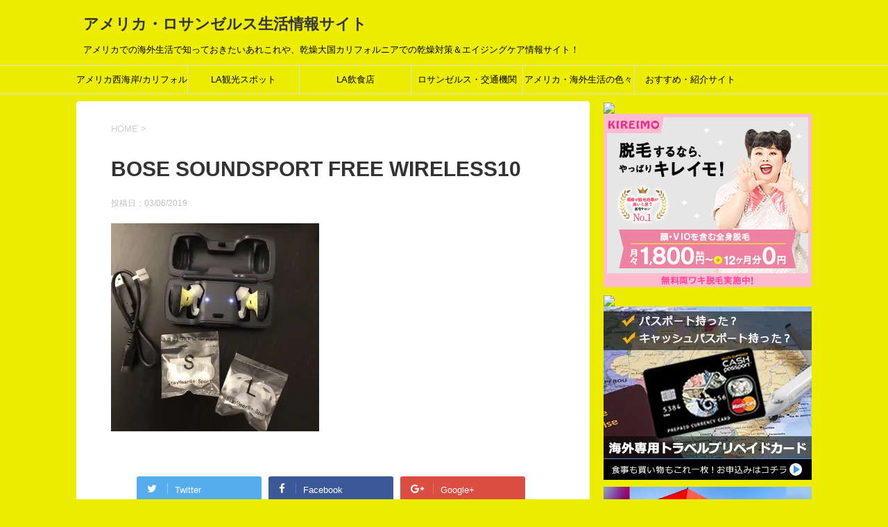

--- FILE ---
content_type: text/html; charset=UTF-8
request_url: https://nsb7.com/%E3%80%8Ebose-soundsport-free-wireless%E3%80%8F%E3%82%92%E8%B2%B7%E3%81%A3%E3%81%9F%EF%BC%81/bose-soundsport-free-wireless10/
body_size: 15575
content:
<!DOCTYPE html>
<!--[if lt IE 7]>
<html class="ie6" dir="ltr" lang="ja"> <![endif]-->
<!--[if IE 7]>
<html class="i7" dir="ltr" lang="ja"> <![endif]-->
<!--[if IE 8]>
<html class="ie" dir="ltr" lang="ja"> <![endif]-->
<!--[if gt IE 8]><!-->
<html dir="ltr" lang="ja">
	<!--<![endif]-->
	<head prefix="og: http://ogp.me/ns# fb: http://ogp.me/ns/fb# article: http://ogp.me/ns/article#">
<!-- Global site tag (gtag.js) - Google Analytics -->
<script async src="https://www.googletagmanager.com/gtag/js?id=UA-118127821-1"></script>
<script>
  window.dataLayer = window.dataLayer || [];
  function gtag(){dataLayer.push(arguments);}
  gtag('js', new Date());

  gtag('config', 'UA-118127821-1');
</script>

		<meta charset="UTF-8" >
		<meta name="viewport" content="width=device-width,initial-scale=1.0,user-scalable=yes">
		<meta name="format-detection" content="telephone=no" >
		
		
		<link rel="alternate" type="application/rss+xml" title="アメリカ・ロサンゼルス生活情報サイト RSS Feed" href="https://nsb7.com/feed/" />
		<link rel="pingback" href="https://nsb7.com/xmlrpc.php" >
		<!--[if lt IE 9]>
		<script src="http://css3-mediaqueries-js.googlecode.com/svn/trunk/css3-mediaqueries.js"></script>
		<script src="https://nsb7.com/wp-content/themes/stinger8/js/html5shiv.js"></script>
		<![endif]-->
				<title>BOSE SOUNDSPORT FREE WIRELESS10 | アメリカ・ロサンゼルス生活情報サイト</title>
	<style>img:is([sizes="auto" i], [sizes^="auto," i]) { contain-intrinsic-size: 3000px 1500px }</style>
	
		<!-- All in One SEO 4.9.3 - aioseo.com -->
	<meta name="robots" content="max-image-preview:large" />
	<meta name="author" content="LALALALAND"/>
	<meta name="google-site-verification" content="WTsEDa-V3f0QPeFk4u9eXXf9QDU1yJiMAMsxKC2fgQo" />
	<link rel="canonical" href="https://nsb7.com/%e3%80%8ebose-soundsport-free-wireless%e3%80%8f%e3%82%92%e8%b2%b7%e3%81%a3%e3%81%9f%ef%bc%81/bose-soundsport-free-wireless10/" />
	<meta name="generator" content="All in One SEO (AIOSEO) 4.9.3" />
		<script type="application/ld+json" class="aioseo-schema">
			{"@context":"https:\/\/schema.org","@graph":[{"@type":"BreadcrumbList","@id":"https:\/\/nsb7.com\/%e3%80%8ebose-soundsport-free-wireless%e3%80%8f%e3%82%92%e8%b2%b7%e3%81%a3%e3%81%9f%ef%bc%81\/bose-soundsport-free-wireless10\/#breadcrumblist","itemListElement":[{"@type":"ListItem","@id":"https:\/\/nsb7.com#listItem","position":1,"name":"Home","item":"https:\/\/nsb7.com","nextItem":{"@type":"ListItem","@id":"https:\/\/nsb7.com\/%e3%80%8ebose-soundsport-free-wireless%e3%80%8f%e3%82%92%e8%b2%b7%e3%81%a3%e3%81%9f%ef%bc%81\/bose-soundsport-free-wireless10\/#listItem","name":"BOSE SOUNDSPORT FREE WIRELESS10"}},{"@type":"ListItem","@id":"https:\/\/nsb7.com\/%e3%80%8ebose-soundsport-free-wireless%e3%80%8f%e3%82%92%e8%b2%b7%e3%81%a3%e3%81%9f%ef%bc%81\/bose-soundsport-free-wireless10\/#listItem","position":2,"name":"BOSE SOUNDSPORT FREE WIRELESS10","previousItem":{"@type":"ListItem","@id":"https:\/\/nsb7.com#listItem","name":"Home"}}]},{"@type":"ItemPage","@id":"https:\/\/nsb7.com\/%e3%80%8ebose-soundsport-free-wireless%e3%80%8f%e3%82%92%e8%b2%b7%e3%81%a3%e3%81%9f%ef%bc%81\/bose-soundsport-free-wireless10\/#itempage","url":"https:\/\/nsb7.com\/%e3%80%8ebose-soundsport-free-wireless%e3%80%8f%e3%82%92%e8%b2%b7%e3%81%a3%e3%81%9f%ef%bc%81\/bose-soundsport-free-wireless10\/","name":"BOSE SOUNDSPORT FREE WIRELESS10 | \u30a2\u30e1\u30ea\u30ab\u30fb\u30ed\u30b5\u30f3\u30bc\u30eb\u30b9\u751f\u6d3b\u60c5\u5831\u30b5\u30a4\u30c8","inLanguage":"ja","isPartOf":{"@id":"https:\/\/nsb7.com\/#website"},"breadcrumb":{"@id":"https:\/\/nsb7.com\/%e3%80%8ebose-soundsport-free-wireless%e3%80%8f%e3%82%92%e8%b2%b7%e3%81%a3%e3%81%9f%ef%bc%81\/bose-soundsport-free-wireless10\/#breadcrumblist"},"author":{"@id":"https:\/\/nsb7.com\/author\/lalalaland\/#author"},"creator":{"@id":"https:\/\/nsb7.com\/author\/lalalaland\/#author"},"datePublished":"2019-03-06T04:08:18+00:00","dateModified":"2019-03-06T04:08:18+00:00"},{"@type":"Organization","@id":"https:\/\/nsb7.com\/#organization","name":"\u30a2\u30e1\u30ea\u30ab\u30fb\u30ed\u30b5\u30f3\u30bc\u30eb\u30b9\u751f\u6d3b\u60c5\u5831\u30b5\u30a4\u30c8","description":"\u30a2\u30e1\u30ea\u30ab\u3067\u306e\u6d77\u5916\u751f\u6d3b\u3067\u77e5\u3063\u3066\u304a\u304d\u305f\u3044\u3042\u308c\u3053\u308c\u3084\u3001\u4e7e\u71e5\u5927\u56fd\u30ab\u30ea\u30d5\u30a9\u30eb\u30cb\u30a2\u3067\u306e\u4e7e\u71e5\u5bfe\u7b56\uff06\u30a8\u30a4\u30b8\u30f3\u30b0\u30b1\u30a2\u60c5\u5831\u30b5\u30a4\u30c8\uff01","url":"https:\/\/nsb7.com\/"},{"@type":"Person","@id":"https:\/\/nsb7.com\/author\/lalalaland\/#author","url":"https:\/\/nsb7.com\/author\/lalalaland\/","name":"LALALALAND","image":{"@type":"ImageObject","@id":"https:\/\/nsb7.com\/%e3%80%8ebose-soundsport-free-wireless%e3%80%8f%e3%82%92%e8%b2%b7%e3%81%a3%e3%81%9f%ef%bc%81\/bose-soundsport-free-wireless10\/#authorImage","url":"https:\/\/secure.gravatar.com\/avatar\/b781466880ea6349e13cdfe9e3b7a8d9e4a4949ebfa82521655356da7ff8820b?s=96&d=blank&r=g","width":96,"height":96,"caption":"LALALALAND"}},{"@type":"WebSite","@id":"https:\/\/nsb7.com\/#website","url":"https:\/\/nsb7.com\/","name":"\u30a2\u30e1\u30ea\u30ab\u30fb\u30ed\u30b5\u30f3\u30bc\u30eb\u30b9\u751f\u6d3b\u60c5\u5831\u30b5\u30a4\u30c8","description":"\u30a2\u30e1\u30ea\u30ab\u3067\u306e\u6d77\u5916\u751f\u6d3b\u3067\u77e5\u3063\u3066\u304a\u304d\u305f\u3044\u3042\u308c\u3053\u308c\u3084\u3001\u4e7e\u71e5\u5927\u56fd\u30ab\u30ea\u30d5\u30a9\u30eb\u30cb\u30a2\u3067\u306e\u4e7e\u71e5\u5bfe\u7b56\uff06\u30a8\u30a4\u30b8\u30f3\u30b0\u30b1\u30a2\u60c5\u5831\u30b5\u30a4\u30c8\uff01","inLanguage":"ja","publisher":{"@id":"https:\/\/nsb7.com\/#organization"}}]}
		</script>
		<!-- All in One SEO -->

<link rel='dns-prefetch' href='//ajax.googleapis.com' />
<link rel='dns-prefetch' href='//stats.wp.com' />
<link rel='dns-prefetch' href='//v0.wordpress.com' />
<link rel='preconnect' href='//i0.wp.com' />
		<!-- This site uses the Google Analytics by ExactMetrics plugin v8.11.1 - Using Analytics tracking - https://www.exactmetrics.com/ -->
		<!-- Note: ExactMetrics is not currently configured on this site. The site owner needs to authenticate with Google Analytics in the ExactMetrics settings panel. -->
					<!-- No tracking code set -->
				<!-- / Google Analytics by ExactMetrics -->
		<script type="text/javascript">
/* <![CDATA[ */
window._wpemojiSettings = {"baseUrl":"https:\/\/s.w.org\/images\/core\/emoji\/16.0.1\/72x72\/","ext":".png","svgUrl":"https:\/\/s.w.org\/images\/core\/emoji\/16.0.1\/svg\/","svgExt":".svg","source":{"concatemoji":"https:\/\/nsb7.com\/wp-includes\/js\/wp-emoji-release.min.js?ver=6.8.3"}};
/*! This file is auto-generated */
!function(s,n){var o,i,e;function c(e){try{var t={supportTests:e,timestamp:(new Date).valueOf()};sessionStorage.setItem(o,JSON.stringify(t))}catch(e){}}function p(e,t,n){e.clearRect(0,0,e.canvas.width,e.canvas.height),e.fillText(t,0,0);var t=new Uint32Array(e.getImageData(0,0,e.canvas.width,e.canvas.height).data),a=(e.clearRect(0,0,e.canvas.width,e.canvas.height),e.fillText(n,0,0),new Uint32Array(e.getImageData(0,0,e.canvas.width,e.canvas.height).data));return t.every(function(e,t){return e===a[t]})}function u(e,t){e.clearRect(0,0,e.canvas.width,e.canvas.height),e.fillText(t,0,0);for(var n=e.getImageData(16,16,1,1),a=0;a<n.data.length;a++)if(0!==n.data[a])return!1;return!0}function f(e,t,n,a){switch(t){case"flag":return n(e,"\ud83c\udff3\ufe0f\u200d\u26a7\ufe0f","\ud83c\udff3\ufe0f\u200b\u26a7\ufe0f")?!1:!n(e,"\ud83c\udde8\ud83c\uddf6","\ud83c\udde8\u200b\ud83c\uddf6")&&!n(e,"\ud83c\udff4\udb40\udc67\udb40\udc62\udb40\udc65\udb40\udc6e\udb40\udc67\udb40\udc7f","\ud83c\udff4\u200b\udb40\udc67\u200b\udb40\udc62\u200b\udb40\udc65\u200b\udb40\udc6e\u200b\udb40\udc67\u200b\udb40\udc7f");case"emoji":return!a(e,"\ud83e\udedf")}return!1}function g(e,t,n,a){var r="undefined"!=typeof WorkerGlobalScope&&self instanceof WorkerGlobalScope?new OffscreenCanvas(300,150):s.createElement("canvas"),o=r.getContext("2d",{willReadFrequently:!0}),i=(o.textBaseline="top",o.font="600 32px Arial",{});return e.forEach(function(e){i[e]=t(o,e,n,a)}),i}function t(e){var t=s.createElement("script");t.src=e,t.defer=!0,s.head.appendChild(t)}"undefined"!=typeof Promise&&(o="wpEmojiSettingsSupports",i=["flag","emoji"],n.supports={everything:!0,everythingExceptFlag:!0},e=new Promise(function(e){s.addEventListener("DOMContentLoaded",e,{once:!0})}),new Promise(function(t){var n=function(){try{var e=JSON.parse(sessionStorage.getItem(o));if("object"==typeof e&&"number"==typeof e.timestamp&&(new Date).valueOf()<e.timestamp+604800&&"object"==typeof e.supportTests)return e.supportTests}catch(e){}return null}();if(!n){if("undefined"!=typeof Worker&&"undefined"!=typeof OffscreenCanvas&&"undefined"!=typeof URL&&URL.createObjectURL&&"undefined"!=typeof Blob)try{var e="postMessage("+g.toString()+"("+[JSON.stringify(i),f.toString(),p.toString(),u.toString()].join(",")+"));",a=new Blob([e],{type:"text/javascript"}),r=new Worker(URL.createObjectURL(a),{name:"wpTestEmojiSupports"});return void(r.onmessage=function(e){c(n=e.data),r.terminate(),t(n)})}catch(e){}c(n=g(i,f,p,u))}t(n)}).then(function(e){for(var t in e)n.supports[t]=e[t],n.supports.everything=n.supports.everything&&n.supports[t],"flag"!==t&&(n.supports.everythingExceptFlag=n.supports.everythingExceptFlag&&n.supports[t]);n.supports.everythingExceptFlag=n.supports.everythingExceptFlag&&!n.supports.flag,n.DOMReady=!1,n.readyCallback=function(){n.DOMReady=!0}}).then(function(){return e}).then(function(){var e;n.supports.everything||(n.readyCallback(),(e=n.source||{}).concatemoji?t(e.concatemoji):e.wpemoji&&e.twemoji&&(t(e.twemoji),t(e.wpemoji)))}))}((window,document),window._wpemojiSettings);
/* ]]> */
</script>
<link rel='stylesheet' id='sbi_styles-css' href='https://nsb7.com/wp-content/plugins/instagram-feed/css/sbi-styles.min.css?ver=6.10.0' type='text/css' media='all' />
<style id='wp-emoji-styles-inline-css' type='text/css'>

	img.wp-smiley, img.emoji {
		display: inline !important;
		border: none !important;
		box-shadow: none !important;
		height: 1em !important;
		width: 1em !important;
		margin: 0 0.07em !important;
		vertical-align: -0.1em !important;
		background: none !important;
		padding: 0 !important;
	}
</style>
<link rel='stylesheet' id='aioseo/css/src/vue/standalone/blocks/table-of-contents/global.scss-css' href='https://nsb7.com/wp-content/plugins/all-in-one-seo-pack/dist/Lite/assets/css/table-of-contents/global.e90f6d47.css?ver=4.9.3' type='text/css' media='all' />
<link rel='stylesheet' id='mediaelement-css' href='https://nsb7.com/wp-includes/js/mediaelement/mediaelementplayer-legacy.min.css?ver=4.2.17' type='text/css' media='all' />
<link rel='stylesheet' id='wp-mediaelement-css' href='https://nsb7.com/wp-includes/js/mediaelement/wp-mediaelement.min.css?ver=6.8.3' type='text/css' media='all' />
<style id='jetpack-sharing-buttons-style-inline-css' type='text/css'>
.jetpack-sharing-buttons__services-list{display:flex;flex-direction:row;flex-wrap:wrap;gap:0;list-style-type:none;margin:5px;padding:0}.jetpack-sharing-buttons__services-list.has-small-icon-size{font-size:12px}.jetpack-sharing-buttons__services-list.has-normal-icon-size{font-size:16px}.jetpack-sharing-buttons__services-list.has-large-icon-size{font-size:24px}.jetpack-sharing-buttons__services-list.has-huge-icon-size{font-size:36px}@media print{.jetpack-sharing-buttons__services-list{display:none!important}}.editor-styles-wrapper .wp-block-jetpack-sharing-buttons{gap:0;padding-inline-start:0}ul.jetpack-sharing-buttons__services-list.has-background{padding:1.25em 2.375em}
</style>
<link rel='stylesheet' id='ctct_form_styles-css' href='https://nsb7.com/wp-content/plugins/constant-contact-forms/assets/css/style.css?ver=2.14.2' type='text/css' media='all' />
<link rel='stylesheet' id='toc-screen-css' href='https://nsb7.com/wp-content/plugins/table-of-contents-plus/screen.min.css?ver=2411.1' type='text/css' media='all' />
<link rel='stylesheet' id='normalize-css' href='https://nsb7.com/wp-content/themes/stinger8/css/normalize.css?ver=1.5.9' type='text/css' media='all' />
<link rel='stylesheet' id='font-awesome-css' href='https://nsb7.com/wp-content/themes/stinger8/css/fontawesome/css/font-awesome.min.css?ver=4.5.0' type='text/css' media='all' />
<link rel='stylesheet' id='style-css' href='https://nsb7.com/wp-content/themes/stinger8/style.css?ver=6.8.3' type='text/css' media='all' />
<link rel='stylesheet' id='amazonjs-css' href='https://nsb7.com/wp-content/plugins/amazonjs/css/amazonjs.css?ver=0.10' type='text/css' media='all' />
<link rel='stylesheet' id='tablepress-default-css' href='https://nsb7.com/wp-content/plugins/tablepress/css/build/default.css?ver=3.2.6' type='text/css' media='all' />
<script type="text/javascript" src="//ajax.googleapis.com/ajax/libs/jquery/1.11.3/jquery.min.js?ver=1.11.3" id="jquery-js"></script>
<link rel="https://api.w.org/" href="https://nsb7.com/wp-json/" /><link rel="alternate" title="JSON" type="application/json" href="https://nsb7.com/wp-json/wp/v2/media/3923" /><link rel='shortlink' href='https://wp.me/a85Ufl-11h' />
<link rel="alternate" title="oEmbed (JSON)" type="application/json+oembed" href="https://nsb7.com/wp-json/oembed/1.0/embed?url=https%3A%2F%2Fnsb7.com%2F%25e3%2580%258ebose-soundsport-free-wireless%25e3%2580%258f%25e3%2582%2592%25e8%25b2%25b7%25e3%2581%25a3%25e3%2581%259f%25ef%25bc%2581%2Fbose-soundsport-free-wireless10%2F" />
<link rel="alternate" title="oEmbed (XML)" type="text/xml+oembed" href="https://nsb7.com/wp-json/oembed/1.0/embed?url=https%3A%2F%2Fnsb7.com%2F%25e3%2580%258ebose-soundsport-free-wireless%25e3%2580%258f%25e3%2582%2592%25e8%25b2%25b7%25e3%2581%25a3%25e3%2581%259f%25ef%25bc%2581%2Fbose-soundsport-free-wireless10%2F&#038;format=xml" />
<script type="text/javascript">
	window._wp_rp_static_base_url = 'https://wprp.sovrn.com/static/';
	window._wp_rp_wp_ajax_url = "https://nsb7.com/wp-admin/admin-ajax.php";
	window._wp_rp_plugin_version = '3.6.4';
	window._wp_rp_post_id = '3923';
	window._wp_rp_num_rel_posts = '6';
	window._wp_rp_thumbnails = true;
	window._wp_rp_post_title = 'BOSE+SOUNDSPORT+FREE+WIRELESS10';
	window._wp_rp_post_tags = [];
	window._wp_rp_promoted_content = true;
</script>
<link rel="stylesheet" href="https://nsb7.com/wp-content/plugins/wordpress-23-related-posts-plugin/static/themes/twocolumns.css?version=3.6.4" />
	<style>img#wpstats{display:none}</style>
		<style type="text/css">.recentcomments a{display:inline !important;padding:0 !important;margin:0 !important;}</style><style type="text/css" id="custom-background-css">
body.custom-background { background-color: #eded00; }
</style>
	<link rel="icon" href="https://i0.wp.com/nsb7.com/wp-content/uploads/2018/01/cropped-dc35ac32a7bcf758f932348f09edacb9.jpg?fit=32%2C32&#038;ssl=1" sizes="32x32" />
<link rel="icon" href="https://i0.wp.com/nsb7.com/wp-content/uploads/2018/01/cropped-dc35ac32a7bcf758f932348f09edacb9.jpg?fit=192%2C192&#038;ssl=1" sizes="192x192" />
<link rel="apple-touch-icon" href="https://i0.wp.com/nsb7.com/wp-content/uploads/2018/01/cropped-dc35ac32a7bcf758f932348f09edacb9.jpg?fit=180%2C180&#038;ssl=1" />
<meta name="msapplication-TileImage" content="https://i0.wp.com/nsb7.com/wp-content/uploads/2018/01/cropped-dc35ac32a7bcf758f932348f09edacb9.jpg?fit=270%2C270&#038;ssl=1" />
<style id="sccss"></style>		<link href="https://maxcdn.bootstrapcdn.com/font-awesome/4.7.0/css/font-awesome.min.css" rel="stylesheet" integrity="sha384-wvfXpqpZZVQGK6TAh5PVlGOfQNHSoD2xbE+QkPxCAFlNEevoEH3Sl0sibVcOQVnN" crossorigin="anonymous">
	</head>
	<body class="attachment wp-singular attachment-template-default single single-attachment postid-3923 attachmentid-3923 attachment-jpeg custom-background wp-theme-stinger8 ctct-stinger8 metaslider-plugin" >
			<div id="st-ami">
				<div id="wrapper">
				<div id="wrapper-in">
					<header>
						<div id="headbox-bg">
							<div class="clearfix" id="headbox">
								<nav id="s-navi" class="pcnone">
	<dl class="acordion">
		<dt class="trigger">
			<p><span class="op"><i class="fa fa-bars"></i></span></p>
		</dt>

		<dd class="acordion_tree">
						<div class="menu-%e3%83%88%e3%83%83%e3%83%97%e3%83%8a%e3%83%93-container"><ul id="menu-%e3%83%88%e3%83%83%e3%83%97%e3%83%8a%e3%83%93" class="menu"><li id="menu-item-3374" class="menu-item menu-item-type-taxonomy menu-item-object-category menu-item-3374"><a href="https://nsb7.com/category/america-westcoast-californiala/">アメリカ西海岸/カリフォルニア・ロサンゼルス情報</a></li>
<li id="menu-item-3375" class="menu-item menu-item-type-taxonomy menu-item-object-category menu-item-3375"><a href="https://nsb7.com/category/america-westcoast-californiala/losangeles-tourist-attractions/">LA観光スポット</a></li>
<li id="menu-item-3376" class="menu-item menu-item-type-taxonomy menu-item-object-category menu-item-3376"><a href="https://nsb7.com/category/america-westcoast-californiala/losangeles-restaurantcafe/">LA飲食店</a></li>
<li id="menu-item-3377" class="menu-item menu-item-type-taxonomy menu-item-object-category menu-item-3377"><a href="https://nsb7.com/category/america-westcoast-californiala/losangeles-transportation-facilities/">ロサンゼルス・交通機関</a></li>
<li id="menu-item-3378" class="menu-item menu-item-type-taxonomy menu-item-object-category menu-item-3378"><a href="https://nsb7.com/category/about-overseas-life-america/">アメリカ・海外生活の色々</a></li>
<li id="menu-item-3379" class="menu-item menu-item-type-taxonomy menu-item-object-category menu-item-3379"><a href="https://nsb7.com/category/introduction-site/">おすすめ・紹介サイト</a></li>
</ul></div>			<div class="clear"></div>

		</dd>
	</dl>
</nav>
									<div id="header-l">
									<!-- ロゴ又はブログ名 -->
									<p class="sitename">
										<a href="https://nsb7.com/">
											アメリカ・ロサンゼルス生活情報サイト										</a>
									</p>
									<!-- ロゴ又はブログ名ここまで -->
									<!-- キャプション -->
																			<p class="descr">
											アメリカでの海外生活で知っておきたいあれこれや、乾燥大国カリフォルニアでの乾燥対策＆エイジングケア情報サイト！										</p>
																		</div><!-- /#header-l -->

							</div><!-- /#headbox-bg -->
						</div><!-- /#headbox clearfix -->

						<div id="gazou-wide">
										<div id="st-menubox">
			<div id="st-menuwide">
				<nav class="smanone clearfix"><ul id="menu-%e3%83%88%e3%83%83%e3%83%97%e3%83%8a%e3%83%93-1" class="menu"><li class="menu-item menu-item-type-taxonomy menu-item-object-category menu-item-3374"><a href="https://nsb7.com/category/america-westcoast-californiala/">アメリカ西海岸/カリフォルニア・ロサンゼルス情報</a></li>
<li class="menu-item menu-item-type-taxonomy menu-item-object-category menu-item-3375"><a href="https://nsb7.com/category/america-westcoast-californiala/losangeles-tourist-attractions/">LA観光スポット</a></li>
<li class="menu-item menu-item-type-taxonomy menu-item-object-category menu-item-3376"><a href="https://nsb7.com/category/america-westcoast-californiala/losangeles-restaurantcafe/">LA飲食店</a></li>
<li class="menu-item menu-item-type-taxonomy menu-item-object-category menu-item-3377"><a href="https://nsb7.com/category/america-westcoast-californiala/losangeles-transportation-facilities/">ロサンゼルス・交通機関</a></li>
<li class="menu-item menu-item-type-taxonomy menu-item-object-category menu-item-3378"><a href="https://nsb7.com/category/about-overseas-life-america/">アメリカ・海外生活の色々</a></li>
<li class="menu-item menu-item-type-taxonomy menu-item-object-category menu-item-3379"><a href="https://nsb7.com/category/introduction-site/">おすすめ・紹介サイト</a></li>
</ul></nav>			</div>
		</div>
	
							
						</div>
						<!-- /gazou -->

					</header>
					<div id="content-w">
<div id="content" class="clearfix">
	<div id="contentInner">

		<div class="st-main">

			<!-- ぱんくず -->
			<section id="breadcrumb">
			<ol itemscope itemtype="http://schema.org/BreadcrumbList">
					 <li itemprop="itemListElement" itemscope
      itemtype="http://schema.org/ListItem"><a href="https://nsb7.com" itemprop="item"><span itemprop="name">HOME</span></a> > <meta itemprop="position" content="1" /></li>
							</ol>
			</section>
			<!--/ ぱんくず -->

			<div id="post-3923" class="st-post post-3923 attachment type-attachment status-inherit hentry">
				<article>
					<!--ループ開始 -->
										
										<p class="st-catgroup">
										</p>
									

					<h1 class="entry-title">BOSE SOUNDSPORT FREE WIRELESS10</h1>

					<div class="blogbox">
						<p><span class="kdate">
															投稿日：<time class="updated" datetime="2019-03-06T04:08:18+0000">03/06/2019</time>
													</span></p>
					</div>

					<div class="mainbox">
							<div class="entry-content">
								<p class="attachment"><a href="https://i0.wp.com/nsb7.com/wp-content/uploads/2019/03/BOSE-SOUNDSPORT-FREE-WIRELESS10-e1551845662168.jpg?ssl=1"><img fetchpriority="high" decoding="async" width="300" height="300" src="https://i0.wp.com/nsb7.com/wp-content/uploads/2019/03/BOSE-SOUNDSPORT-FREE-WIRELESS10-e1551845662168.jpg?fit=300%2C300&amp;ssl=1" class="attachment-medium size-medium" alt="" srcset="https://i0.wp.com/nsb7.com/wp-content/uploads/2019/03/BOSE-SOUNDSPORT-FREE-WIRELESS10-e1551845662168.jpg?w=1280&amp;ssl=1 1280w, https://i0.wp.com/nsb7.com/wp-content/uploads/2019/03/BOSE-SOUNDSPORT-FREE-WIRELESS10-e1551845662168.jpg?resize=150%2C150&amp;ssl=1 150w, https://i0.wp.com/nsb7.com/wp-content/uploads/2019/03/BOSE-SOUNDSPORT-FREE-WIRELESS10-e1551845662168.jpg?resize=300%2C300&amp;ssl=1 300w, https://i0.wp.com/nsb7.com/wp-content/uploads/2019/03/BOSE-SOUNDSPORT-FREE-WIRELESS10-e1551845662168.jpg?resize=768%2C768&amp;ssl=1 768w, https://i0.wp.com/nsb7.com/wp-content/uploads/2019/03/BOSE-SOUNDSPORT-FREE-WIRELESS10-e1551845662168.jpg?resize=1024%2C1024&amp;ssl=1 1024w, https://i0.wp.com/nsb7.com/wp-content/uploads/2019/03/BOSE-SOUNDSPORT-FREE-WIRELESS10-e1551845662168.jpg?resize=100%2C100&amp;ssl=1 100w" sizes="(max-width: 300px) 100vw, 300px" /></a></p>
<!-- CONTENT END 1 -->
							</div>
						<div class="adbox">

				
	
							
	</div>
		
							
					</div><!-- .mainboxここまで -->
	
							<div class="sns">
	<ul class="clearfix">
		<!--ツイートボタン-->
		<li class="twitter"> 
		<a onclick="window.open('//twitter.com/intent/tweet?url=https%3A%2F%2Fnsb7.com%2F%25e3%2580%258ebose-soundsport-free-wireless%25e3%2580%258f%25e3%2582%2592%25e8%25b2%25b7%25e3%2581%25a3%25e3%2581%259f%25ef%25bc%2581%2Fbose-soundsport-free-wireless10%2F&text=BOSE+SOUNDSPORT+FREE+WIRELESS10&tw_p=tweetbutton', '', 'width=500,height=450'); return false;"><i class="fa fa-twitter"></i><span class="snstext " >Twitter</span></a>
		</li>

		<!--Facebookボタン-->      
		<li class="facebook">
		<a href="//www.facebook.com/sharer.php?src=bm&u=https%3A%2F%2Fnsb7.com%2F%25e3%2580%258ebose-soundsport-free-wireless%25e3%2580%258f%25e3%2582%2592%25e8%25b2%25b7%25e3%2581%25a3%25e3%2581%259f%25ef%25bc%2581%2Fbose-soundsport-free-wireless10%2F&t=BOSE+SOUNDSPORT+FREE+WIRELESS10" target="_blank"><i class="fa fa-facebook"></i><span class="snstext " >Facebook</span>
		</a>
		</li>

		<!--Google+1ボタン-->
		<li class="googleplus">
		<a href="https://plus.google.com/share?url=https%3A%2F%2Fnsb7.com%2F%25e3%2580%258ebose-soundsport-free-wireless%25e3%2580%258f%25e3%2582%2592%25e8%25b2%25b7%25e3%2581%25a3%25e3%2581%259f%25ef%25bc%2581%2Fbose-soundsport-free-wireless10%2F" target="_blank"><i class="fa fa-google-plus"></i><span class="snstext " >Google+</span></a>
		</li>

		<!--ポケットボタン-->      
		<li class="pocket">
		<a onclick="window.open('//getpocket.com/edit?url=https%3A%2F%2Fnsb7.com%2F%25e3%2580%258ebose-soundsport-free-wireless%25e3%2580%258f%25e3%2582%2592%25e8%25b2%25b7%25e3%2581%25a3%25e3%2581%259f%25ef%25bc%2581%2Fbose-soundsport-free-wireless10%2F&title=BOSE+SOUNDSPORT+FREE+WIRELESS10', '', 'width=500,height=350'); return false;"><i class="fa fa-get-pocket"></i><span class="snstext " >Pocket</span></a></li>

		<!--はてブボタン-->  
		<li class="hatebu">       
			<a href="//b.hatena.ne.jp/entry/https://nsb7.com/%e3%80%8ebose-soundsport-free-wireless%e3%80%8f%e3%82%92%e8%b2%b7%e3%81%a3%e3%81%9f%ef%bc%81/bose-soundsport-free-wireless10/" class="hatena-bookmark-button" data-hatena-bookmark-layout="simple" title="BOSE SOUNDSPORT FREE WIRELESS10"><span style="font-weight:bold" class="fa-hatena">B!</span><span class="snstext " >はてブ</span>
			</a><script type="text/javascript" src="//b.st-hatena.com/js/bookmark_button.js" charset="utf-8" async="async"></script>

		</li>

		<!--LINEボタン-->   
		<li class="line">
		<a href="//line.me/R/msg/text/?BOSE+SOUNDSPORT+FREE+WIRELESS10%0Ahttps%3A%2F%2Fnsb7.com%2F%25e3%2580%258ebose-soundsport-free-wireless%25e3%2580%258f%25e3%2582%2592%25e8%25b2%25b7%25e3%2581%25a3%25e3%2581%259f%25ef%25bc%2581%2Fbose-soundsport-free-wireless10%2F" target="_blank"><i class="fa fa-comment" aria-hidden="true"></i><span class="snstext" >LINE</span></a>
		</li>     
	</ul>

	</div> 

						<p class="tagst">
							<i class="fa fa-folder-open-o" aria-hidden="true"></i>-<br/>
													</p>

					<p>執筆者：<a href="https://nsb7.com/author/lalalaland/" title="LALALALAND の投稿" rel="author">LALALALAND</a></p>


										<!--ループ終了-->
			</article>

					<div class="st-aside">

						
						<!--関連記事-->
						<p class="point"><span class="point-in">関連記事</span></p>
<div class="kanren">
							<dl class="clearfix">
				<dt><a href="https://nsb7.com/%e3%83%8b%e3%83%a5%e3%83%bc%e3%82%aa%e3%83%aa%e3%83%b3%e3%82%ba%e7%95%b0%e5%b8%b8%e6%b0%97%e8%b1%a1%ef%bc%81%e6%9c%80%e4%bd%8e%e6%b0%97%e6%b8%a9%ef%bc%8d%ef%bc%98%e2%84%83%ef%bc%81%ef%bc%81/">
													<img width="150" height="150" src="https://i0.wp.com/nsb7.com/wp-content/uploads/2018/01/4e5f49a7e3e546408b63ed9a7a9fa474.jpg?resize=150%2C150&amp;ssl=1" class="attachment-thumbnail size-thumbnail wp-post-image" alt="" decoding="async" loading="lazy" srcset="https://i0.wp.com/nsb7.com/wp-content/uploads/2018/01/4e5f49a7e3e546408b63ed9a7a9fa474.jpg?resize=150%2C150&amp;ssl=1 150w, https://i0.wp.com/nsb7.com/wp-content/uploads/2018/01/4e5f49a7e3e546408b63ed9a7a9fa474.jpg?resize=100%2C100&amp;ssl=1 100w, https://i0.wp.com/nsb7.com/wp-content/uploads/2018/01/4e5f49a7e3e546408b63ed9a7a9fa474.jpg?zoom=2&amp;resize=150%2C150&amp;ssl=1 300w, https://i0.wp.com/nsb7.com/wp-content/uploads/2018/01/4e5f49a7e3e546408b63ed9a7a9fa474.jpg?zoom=3&amp;resize=150%2C150&amp;ssl=1 450w" sizes="auto, (max-width: 150px) 100vw, 150px" />											</a></dt>
				<dd>
					<p class="kanren-t"><a href="https://nsb7.com/%e3%83%8b%e3%83%a5%e3%83%bc%e3%82%aa%e3%83%aa%e3%83%b3%e3%82%ba%e7%95%b0%e5%b8%b8%e6%b0%97%e8%b1%a1%ef%bc%81%e6%9c%80%e4%bd%8e%e6%b0%97%e6%b8%a9%ef%bc%8d%ef%bc%98%e2%84%83%ef%bc%81%ef%bc%81/">
							ニューオリンズ異常気象！最低気温－８℃！！						</a></p>

					<div class="smanone2">
						<p>先日の記事でも少しお話した通り、ニューオリンズは沖縄の気候と非常に似ていて、冬の期間はさほど長くなく極端な寒さはほぼ皆無のエリアなのですが、1月17・18日はかつてない寒波の影響で、この南部ニューオリ &#8230; </p>
					</div>
				</dd>
			</dl>
					<dl class="clearfix">
				<dt><a href="https://nsb7.com/%e3%82%a2%e3%83%a1%e3%83%aa%e3%82%ab%e3%81%ae%e6%9c%80%e6%96%b0%e7%a0%94%e7%a9%b6%e3%80%8c%e5%b1%8b%e5%86%85%e3%81%ab%e3%81%84%e3%81%a6%e3%82%82%e6%97%a5%e7%84%bc%e3%81%91%e3%81%af%e3%81%99%e3%82%8b/">
													<img width="150" height="150" src="https://i0.wp.com/nsb7.com/wp-content/uploads/2018/02/home.png?resize=150%2C150&amp;ssl=1" class="attachment-thumbnail size-thumbnail wp-post-image" alt="" decoding="async" loading="lazy" srcset="https://i0.wp.com/nsb7.com/wp-content/uploads/2018/02/home.png?resize=150%2C150&amp;ssl=1 150w, https://i0.wp.com/nsb7.com/wp-content/uploads/2018/02/home.png?resize=100%2C100&amp;ssl=1 100w, https://i0.wp.com/nsb7.com/wp-content/uploads/2018/02/home.png?zoom=2&amp;resize=150%2C150&amp;ssl=1 300w, https://i0.wp.com/nsb7.com/wp-content/uploads/2018/02/home.png?zoom=3&amp;resize=150%2C150&amp;ssl=1 450w" sizes="auto, (max-width: 150px) 100vw, 150px" />											</a></dt>
				<dd>
					<p class="kanren-t"><a href="https://nsb7.com/%e3%82%a2%e3%83%a1%e3%83%aa%e3%82%ab%e3%81%ae%e6%9c%80%e6%96%b0%e7%a0%94%e7%a9%b6%e3%80%8c%e5%b1%8b%e5%86%85%e3%81%ab%e3%81%84%e3%81%a6%e3%82%82%e6%97%a5%e7%84%bc%e3%81%91%e3%81%af%e3%81%99%e3%82%8b/">
							アメリカの最新研究「屋内にいても日焼けはする！」それはなぜ？！						</a></p>

					<div class="smanone2">
						<p>アメリカで発表された最新のお肌の研究調査で衝撃事実 「屋内にいても日焼けをしてしまう」と言う驚きの調査結果が！！ 関連おすすめ記事知らなかったでは済まされない！ロサンゼルス『飲酒ルール』アメリカ文化  &#8230; </p>
					</div>
				</dd>
			</dl>
					<dl class="clearfix">
				<dt><a href="https://nsb7.com/%e2%98%852018-la-pride-parade%e2%98%85%e3%81%b8%e8%a1%8c%e3%81%a3%e3%81%a6%e3%81%8d%e3%81%9f%ef%bc%81%ef%bc%81/">
													<img width="150" height="150" src="https://i0.wp.com/nsb7.com/wp-content/uploads/2018/06/8121488573712.jpg?resize=150%2C150&amp;ssl=1" class="attachment-thumbnail size-thumbnail wp-post-image" alt="" decoding="async" loading="lazy" srcset="https://i0.wp.com/nsb7.com/wp-content/uploads/2018/06/8121488573712.jpg?resize=150%2C150&amp;ssl=1 150w, https://i0.wp.com/nsb7.com/wp-content/uploads/2018/06/8121488573712.jpg?resize=100%2C100&amp;ssl=1 100w, https://i0.wp.com/nsb7.com/wp-content/uploads/2018/06/8121488573712.jpg?zoom=2&amp;resize=150%2C150&amp;ssl=1 300w, https://i0.wp.com/nsb7.com/wp-content/uploads/2018/06/8121488573712.jpg?zoom=3&amp;resize=150%2C150&amp;ssl=1 450w" sizes="auto, (max-width: 150px) 100vw, 150px" />											</a></dt>
				<dd>
					<p class="kanren-t"><a href="https://nsb7.com/%e2%98%852018-la-pride-parade%e2%98%85%e3%81%b8%e8%a1%8c%e3%81%a3%e3%81%a6%e3%81%8d%e3%81%9f%ef%bc%81%ef%bc%81/">
							★2018 LA Pride Parade★へ行ってきた！！						</a></p>

					<div class="smanone2">
						<p>行ってきました★2018 LA Pride Parade★ West Hollywoodにて毎年開催されるLGBDイベント‟LA PRIDE PARADE&#8221;「セクシュアル・マイノリティ（性 &#8230; </p>
					</div>
				</dd>
			</dl>
					<dl class="clearfix">
				<dt><a href="https://nsb7.com/%e3%83%ad%e3%82%b5%e3%83%b3%e3%82%bc%e3%83%ab%e3%82%b9%e3%81%ae%e3%83%a9%e3%83%bc%e3%83%a1%e3%83%b3%e5%b1%8b%e3%81%a7%e4%b8%80%e7%95%aa%e5%a5%bd%e3%81%8d%e3%81%aa%e3%81%ae%e3%81%af%e3%80%8ctsujita/">
													<img width="150" height="150" src="https://i0.wp.com/nsb7.com/wp-content/uploads/2018/04/8136958514548.jpg?resize=150%2C150&amp;ssl=1" class="attachment-thumbnail size-thumbnail wp-post-image" alt="" decoding="async" loading="lazy" srcset="https://i0.wp.com/nsb7.com/wp-content/uploads/2018/04/8136958514548.jpg?resize=150%2C150&amp;ssl=1 150w, https://i0.wp.com/nsb7.com/wp-content/uploads/2018/04/8136958514548.jpg?resize=100%2C100&amp;ssl=1 100w, https://i0.wp.com/nsb7.com/wp-content/uploads/2018/04/8136958514548.jpg?zoom=2&amp;resize=150%2C150&amp;ssl=1 300w, https://i0.wp.com/nsb7.com/wp-content/uploads/2018/04/8136958514548.jpg?zoom=3&amp;resize=150%2C150&amp;ssl=1 450w" sizes="auto, (max-width: 150px) 100vw, 150px" />											</a></dt>
				<dd>
					<p class="kanren-t"><a href="https://nsb7.com/%e3%83%ad%e3%82%b5%e3%83%b3%e3%82%bc%e3%83%ab%e3%82%b9%e3%81%ae%e3%83%a9%e3%83%bc%e3%83%a1%e3%83%b3%e5%b1%8b%e3%81%a7%e4%b8%80%e7%95%aa%e5%a5%bd%e3%81%8d%e3%81%aa%e3%81%ae%e3%81%af%e3%80%8ctsujita/">
							ロサンゼルスのラーメン屋で‟１番好き”なのは「TSUJITA / つじ田」						</a></p>

					<div class="smanone2">
						<p>日本でも大人気の、つけ麺＆ラーメンショップ「つじ田」。ロサンゼルスにも「TAUJITA」として数年前から出店をしていて、現在ではラーメン屋４店、鮨屋１店を出店中。 関連おすすめ記事マンハッタンビーチ  &#8230; </p>
					</div>
				</dd>
			</dl>
					<dl class="clearfix">
				<dt><a href="https://nsb7.com/%e3%83%9e%e3%83%b3%e3%83%8f%e3%83%83%e3%82%bf%e3%83%b3%e3%83%93%e3%83%bc%e3%83%81%e3%81%a7%e7%97%85%e3%81%bf%e3%81%a4%e3%81%8d%e3%82%b8%e3%82%a7%e3%83%a9%e3%83%bc%e3%83%88%e3%82%92%e9%a3%9f%e3%81%b9/">
													<img width="150" height="150" src="https://i0.wp.com/nsb7.com/wp-content/uploads/2018/05/7997631376552.jpg?resize=150%2C150&amp;ssl=1" class="attachment-thumbnail size-thumbnail wp-post-image" alt="" decoding="async" loading="lazy" srcset="https://i0.wp.com/nsb7.com/wp-content/uploads/2018/05/7997631376552.jpg?w=1280&amp;ssl=1 1280w, https://i0.wp.com/nsb7.com/wp-content/uploads/2018/05/7997631376552.jpg?resize=150%2C150&amp;ssl=1 150w, https://i0.wp.com/nsb7.com/wp-content/uploads/2018/05/7997631376552.jpg?resize=300%2C300&amp;ssl=1 300w, https://i0.wp.com/nsb7.com/wp-content/uploads/2018/05/7997631376552.jpg?resize=768%2C768&amp;ssl=1 768w, https://i0.wp.com/nsb7.com/wp-content/uploads/2018/05/7997631376552.jpg?resize=1024%2C1024&amp;ssl=1 1024w, https://i0.wp.com/nsb7.com/wp-content/uploads/2018/05/7997631376552.jpg?resize=100%2C100&amp;ssl=1 100w" sizes="auto, (max-width: 150px) 100vw, 150px" />											</a></dt>
				<dd>
					<p class="kanren-t"><a href="https://nsb7.com/%e3%83%9e%e3%83%b3%e3%83%8f%e3%83%83%e3%82%bf%e3%83%b3%e3%83%93%e3%83%bc%e3%83%81%e3%81%a7%e7%97%85%e3%81%bf%e3%81%a4%e3%81%8d%e3%82%b8%e3%82%a7%e3%83%a9%e3%83%bc%e3%83%88%e3%82%92%e9%a3%9f%e3%81%b9/">
							マンハッタンビーチでジェラートのスパゲッティを食べてきた！						</a></p>

					<div class="smanone2">
						<p>私の旦那さんはとにかくスイーツ大好き「スイーツ男子」 ロサンゼルスにはとにかく無数のスイーツ店があるので、外出した時はスイーツ店を探すのが定番化。今回はManhattan Beach/マンハッタンビー &#8230; </p>
					</div>
				</dd>
			</dl>
				</div>
						<!--ページナビ-->
						<div class="p-navi clearfix">
							<dl>
																							</dl>
						</div>
					</div><!-- /st-aside -->

			</div>
			<!--/post-->

		</div><!-- /st-main -->
	</div>
	<!-- /#contentInner -->
	<div id="side">
	<div class="st-aside">

					<div class="side-topad">
				<div class="widget_text ad"><div class="textwidget custom-html-widget"><img src="http://www.rentracks.jp/adx/p.gifx?idx=0.1303.203459.813.1346&dna=31290" border="0" height="1" width="1"><a href="http://www.rentracks.jp/adx/r.html?idx=0.1303.203459.813.1346&dna=31290" target="_blank"><img data-recalc-dims="1" src="https://i0.wp.com/www.image-rentracks.com/kireimo/premium/300_250.gif?resize=300%2C250" width="300" height="250"></a></div></div><div class="widget_text ad"><div class="textwidget custom-html-widget"><img src="http://www.rentracks.jp/adx/p.gifx?idx=0.1303.6779.1394.2233&dna=53191" border="0" height="1" width="1"><a href="http://www.rentracks.jp/adx/r.html?idx=0.1303.6779.1394.2233&dna=53191" target="_blank"><img data-recalc-dims="1" src="https://i0.wp.com/www.image-rentracks.com/jpcashpassport/300_250_02.jpg?resize=300%2C250" width="300" height="250"></a></div></div><div class="ad"><div style="width:100%;" class="wp-video"><!--[if lt IE 9]><script>document.createElement('video');</script><![endif]-->
<video class="wp-video-shortcode" id="video-3923-1" preload="metadata" controls="controls"><source type="video/mp4" src="https://nsb7.com/wp-content/uploads/2018/06/550738886.383834.mp4?_=1" /><source type="video/mp4" src="https://nsb7.com/wp-content/uploads/2018/06/550738886.383834.mp4?_=1" /><a href="https://nsb7.com/wp-content/uploads/2018/06/550738886.383834.mp4">https://nsb7.com/wp-content/uploads/2018/06/550738886.383834.mp4</a></video></div></div><div class="ad"><p style="display:none">プロフィール</p>			<div class="textwidget"><p>【プロフィール】</p>
<p>食べること＆旅行が大好き！</p>
<p>引っ越しが多い家庭環境で育ち、１５歳から日本とアメリカを行ったりきたり✈</p>
<p>アメリカは、ミシシッピ→アトランタ→ニューオリンズ→フロリダと引っ越しを繰り返し、今は結婚してロサンゼルス在住5年目です。</p>
<p>アメリカ海外生活で知っておきたい日常のあれこれや、各地の旅行情報、女性が気になるコスメ実証実験レポ・乾燥対策情報などなど。</p>
<p>随時情報を更新しています♪<br />
<a href="https://www.instagram.com/foodania_777/"><img loading="lazy" decoding="async" data-recalc-dims="1" class="alignnone wp-image-931" src="https://i0.wp.com/nsb7.com/wp-content/uploads/2018/01/Instagram_Logo.gif?resize=22%2C22" alt="" width="22" height="22" /></a> <a href="https://www.instagram.com/foodania_777/">foodania_777</a></p>
</div>
		</div><div class="ad"><p style="display:none">アーカイブ</p>
			<ul>
					<li><a href='https://nsb7.com/2019/04/'>2019年4月</a></li>
	<li><a href='https://nsb7.com/2019/03/'>2019年3月</a></li>
	<li><a href='https://nsb7.com/2019/02/'>2019年2月</a></li>
	<li><a href='https://nsb7.com/2019/01/'>2019年1月</a></li>
	<li><a href='https://nsb7.com/2018/12/'>2018年12月</a></li>
	<li><a href='https://nsb7.com/2018/11/'>2018年11月</a></li>
	<li><a href='https://nsb7.com/2018/10/'>2018年10月</a></li>
	<li><a href='https://nsb7.com/2018/09/'>2018年9月</a></li>
	<li><a href='https://nsb7.com/2018/08/'>2018年8月</a></li>
	<li><a href='https://nsb7.com/2018/07/'>2018年7月</a></li>
	<li><a href='https://nsb7.com/2018/06/'>2018年6月</a></li>
	<li><a href='https://nsb7.com/2018/05/'>2018年5月</a></li>
	<li><a href='https://nsb7.com/2018/04/'>2018年4月</a></li>
	<li><a href='https://nsb7.com/2018/03/'>2018年3月</a></li>
	<li><a href='https://nsb7.com/2018/02/'>2018年2月</a></li>
	<li><a href='https://nsb7.com/2018/01/'>2018年1月</a></li>
	<li><a href='https://nsb7.com/2017/12/'>2017年12月</a></li>
	<li><a href='https://nsb7.com/2017/11/'>2017年11月</a></li>
	<li><a href='https://nsb7.com/2017/10/'>2017年10月</a></li>
			</ul>

			</div>			</div>
		
		<div class="kanren">
							<dl class="clearfix">
				<dt><a href="https://nsb7.com/%e3%83%ad%e3%82%b5%e3%83%b3%e3%82%bc%e3%83%ab%e3%82%b9%e3%83%bb%e3%82%a2%e3%83%9c%e3%83%83%e3%83%88%e3%82%ad%e3%83%8b%e3%83%bc%e3%81%ae%e3%82%aa%e3%82%b7%e3%83%a3%e3%83%ac-%e3%83%ac/">
													<img width="150" height="150" src="https://i0.wp.com/nsb7.com/wp-content/uploads/2019/04/30688293e561e5ac66f6aa75cfc6c371.jpg?resize=150%2C150&amp;ssl=1" class="attachment-thumbnail size-thumbnail wp-post-image" alt="" decoding="async" loading="lazy" srcset="https://i0.wp.com/nsb7.com/wp-content/uploads/2019/04/30688293e561e5ac66f6aa75cfc6c371.jpg?w=1280&amp;ssl=1 1280w, https://i0.wp.com/nsb7.com/wp-content/uploads/2019/04/30688293e561e5ac66f6aa75cfc6c371.jpg?resize=150%2C150&amp;ssl=1 150w, https://i0.wp.com/nsb7.com/wp-content/uploads/2019/04/30688293e561e5ac66f6aa75cfc6c371.jpg?resize=300%2C300&amp;ssl=1 300w, https://i0.wp.com/nsb7.com/wp-content/uploads/2019/04/30688293e561e5ac66f6aa75cfc6c371.jpg?resize=768%2C768&amp;ssl=1 768w, https://i0.wp.com/nsb7.com/wp-content/uploads/2019/04/30688293e561e5ac66f6aa75cfc6c371.jpg?resize=1024%2C1024&amp;ssl=1 1024w, https://i0.wp.com/nsb7.com/wp-content/uploads/2019/04/30688293e561e5ac66f6aa75cfc6c371.jpg?resize=100%2C100&amp;ssl=1 100w" sizes="auto, (max-width: 150px) 100vw, 150px" />											</a></dt>
				<dd>
					<div class="blog_info">
						<p>2019/04/24</p>
					</div>
					<p class="kanren-t"><a href="https://nsb7.com/%e3%83%ad%e3%82%b5%e3%83%b3%e3%82%bc%e3%83%ab%e3%82%b9%e3%83%bb%e3%82%a2%e3%83%9c%e3%83%83%e3%83%88%e3%82%ad%e3%83%8b%e3%83%bc%e3%81%ae%e3%82%aa%e3%82%b7%e3%83%a3%e3%83%ac-%e3%83%ac/">‟ロサンゼルス・アボットキニー”のオシャレ レストランでブランチ</a></p>

					<div class="smanone2">
											</div>
				</dd>
			</dl>
					<dl class="clearfix">
				<dt><a href="https://nsb7.com/%e3%82%a2%e3%83%a1%e3%83%aa%e3%82%ab%e6%96%87%e5%8c%96-%e9%80%b1%e6%9c%ab%e3%83%96%e3%83%a9%e3%83%b3%e3%83%81%e3%81%ab%e3%81%a4%e3%81%84%e3%81%a6/">
													<img width="150" height="150" src="https://i0.wp.com/nsb7.com/wp-content/uploads/2019/04/6fc41b36ab6878b9edf25a866dd3c53e.jpg?resize=150%2C150&amp;ssl=1" class="attachment-thumbnail size-thumbnail wp-post-image" alt="" decoding="async" loading="lazy" srcset="https://i0.wp.com/nsb7.com/wp-content/uploads/2019/04/6fc41b36ab6878b9edf25a866dd3c53e.jpg?resize=150%2C150&amp;ssl=1 150w, https://i0.wp.com/nsb7.com/wp-content/uploads/2019/04/6fc41b36ab6878b9edf25a866dd3c53e.jpg?resize=100%2C100&amp;ssl=1 100w, https://i0.wp.com/nsb7.com/wp-content/uploads/2019/04/6fc41b36ab6878b9edf25a866dd3c53e.jpg?zoom=2&amp;resize=150%2C150&amp;ssl=1 300w, https://i0.wp.com/nsb7.com/wp-content/uploads/2019/04/6fc41b36ab6878b9edf25a866dd3c53e.jpg?zoom=3&amp;resize=150%2C150&amp;ssl=1 450w" sizes="auto, (max-width: 150px) 100vw, 150px" />											</a></dt>
				<dd>
					<div class="blog_info">
						<p>2019/04/10</p>
					</div>
					<p class="kanren-t"><a href="https://nsb7.com/%e3%82%a2%e3%83%a1%e3%83%aa%e3%82%ab%e6%96%87%e5%8c%96-%e9%80%b1%e6%9c%ab%e3%83%96%e3%83%a9%e3%83%b3%e3%83%81%e3%81%ab%e3%81%a4%e3%81%84%e3%81%a6/">アメリカ文化 ‟週末ブランチ”について</a></p>

					<div class="smanone2">
											</div>
				</dd>
			</dl>
					<dl class="clearfix">
				<dt><a href="https://nsb7.com/%e7%9f%a5%e3%81%a3%e3%81%a6%e3%81%8d%e3%81%9f%e3%81%84-sns-%e3%83%a1%e3%83%bc%e3%83%ab-%e3%81%a7%e4%bd%bf%e3%81%86%e8%8b%b1%e8%aa%9e%e3%81%ae%e7%95%a5%e8%aa%9e/">
													<img width="150" height="150" src="https://i0.wp.com/nsb7.com/wp-content/uploads/2019/04/09fadbb8389a17e32d549876900218d6.png?resize=150%2C150&amp;ssl=1" class="attachment-thumbnail size-thumbnail wp-post-image" alt="" decoding="async" loading="lazy" srcset="https://i0.wp.com/nsb7.com/wp-content/uploads/2019/04/09fadbb8389a17e32d549876900218d6.png?resize=150%2C150&amp;ssl=1 150w, https://i0.wp.com/nsb7.com/wp-content/uploads/2019/04/09fadbb8389a17e32d549876900218d6.png?resize=100%2C100&amp;ssl=1 100w" sizes="auto, (max-width: 150px) 100vw, 150px" />											</a></dt>
				<dd>
					<div class="blog_info">
						<p>2019/04/03</p>
					</div>
					<p class="kanren-t"><a href="https://nsb7.com/%e7%9f%a5%e3%81%a3%e3%81%a6%e3%81%8d%e3%81%9f%e3%81%84-sns-%e3%83%a1%e3%83%bc%e3%83%ab-%e3%81%a7%e4%bd%bf%e3%81%86%e8%8b%b1%e8%aa%9e%e3%81%ae%e7%95%a5%e8%aa%9e/">知っておきたい ‟SNS” ‟メール” で使うアメリカ英語の略語・短縮用語集</a></p>

					<div class="smanone2">
											</div>
				</dd>
			</dl>
					<dl class="clearfix">
				<dt><a href="https://nsb7.com/%ef%bc%91%ef%bc%90%e5%b9%b4%e3%81%ab%ef%bc%91%e5%ba%a6%e3%81%ae-super-bloom-%e3%82%92%e3%83%ac%e3%82%a4%e3%82%af%e3%82%b7%e3%83%8e%e3%82%a2%e3%81%ab%e8%a6%8b%e3%81%ab%e8%a1%8c/">
													<img width="150" height="150" src="https://i0.wp.com/nsb7.com/wp-content/uploads/2019/04/2048ea18afe30d331d233e34c36875e0.jpg?resize=150%2C150&amp;ssl=1" class="attachment-thumbnail size-thumbnail wp-post-image" alt="" decoding="async" loading="lazy" srcset="https://i0.wp.com/nsb7.com/wp-content/uploads/2019/04/2048ea18afe30d331d233e34c36875e0.jpg?resize=150%2C150&amp;ssl=1 150w, https://i0.wp.com/nsb7.com/wp-content/uploads/2019/04/2048ea18afe30d331d233e34c36875e0.jpg?resize=100%2C100&amp;ssl=1 100w, https://i0.wp.com/nsb7.com/wp-content/uploads/2019/04/2048ea18afe30d331d233e34c36875e0.jpg?zoom=2&amp;resize=150%2C150&amp;ssl=1 300w, https://i0.wp.com/nsb7.com/wp-content/uploads/2019/04/2048ea18afe30d331d233e34c36875e0.jpg?zoom=3&amp;resize=150%2C150&amp;ssl=1 450w" sizes="auto, (max-width: 150px) 100vw, 150px" />											</a></dt>
				<dd>
					<div class="blog_info">
						<p>2019/04/02</p>
					</div>
					<p class="kanren-t"><a href="https://nsb7.com/%ef%bc%91%ef%bc%90%e5%b9%b4%e3%81%ab%ef%bc%91%e5%ba%a6%e3%81%ae-super-bloom-%e3%82%92%e3%83%ac%e3%82%a4%e3%82%af%e3%82%b7%e3%83%8e%e3%82%a2%e3%81%ab%e8%a6%8b%e3%81%ab%e8%a1%8c/">１０年に１度の ‟Super Bloom” をレイクシノアに見に行こう！</a></p>

					<div class="smanone2">
											</div>
				</dd>
			</dl>
					<dl class="clearfix">
				<dt><a href="https://nsb7.com/%e3%82%b3%e3%83%bc%e3%83%81%e3%82%a7%e3%83%a9%e3%83%bb%e3%83%b4%e3%82%a1%e3%83%ac%e3%83%bc%e3%81%a7%e9%96%8b%e5%82%ac%e4%b8%ad%e3%80%8edesert-x%e3%80%8f%e7%a0%82%e6%bc%a0%e3%81%ae%e3%82%aa%e3%82%a2/">
													<img width="150" height="150" src="https://i0.wp.com/nsb7.com/wp-content/uploads/2019/03/Ace-hotel-DX19_190321_0032_0.jpg?resize=150%2C150&amp;ssl=1" class="attachment-thumbnail size-thumbnail wp-post-image" alt="" decoding="async" loading="lazy" srcset="https://i0.wp.com/nsb7.com/wp-content/uploads/2019/03/Ace-hotel-DX19_190321_0032_0.jpg?w=1280&amp;ssl=1 1280w, https://i0.wp.com/nsb7.com/wp-content/uploads/2019/03/Ace-hotel-DX19_190321_0032_0.jpg?resize=150%2C150&amp;ssl=1 150w, https://i0.wp.com/nsb7.com/wp-content/uploads/2019/03/Ace-hotel-DX19_190321_0032_0.jpg?resize=300%2C300&amp;ssl=1 300w, https://i0.wp.com/nsb7.com/wp-content/uploads/2019/03/Ace-hotel-DX19_190321_0032_0.jpg?resize=768%2C768&amp;ssl=1 768w, https://i0.wp.com/nsb7.com/wp-content/uploads/2019/03/Ace-hotel-DX19_190321_0032_0.jpg?resize=1024%2C1024&amp;ssl=1 1024w, https://i0.wp.com/nsb7.com/wp-content/uploads/2019/03/Ace-hotel-DX19_190321_0032_0.jpg?resize=100%2C100&amp;ssl=1 100w" sizes="auto, (max-width: 150px) 100vw, 150px" />											</a></dt>
				<dd>
					<div class="blog_info">
						<p>2019/03/20</p>
					</div>
					<p class="kanren-t"><a href="https://nsb7.com/%e3%82%b3%e3%83%bc%e3%83%81%e3%82%a7%e3%83%a9%e3%83%bb%e3%83%b4%e3%82%a1%e3%83%ac%e3%83%bc%e3%81%a7%e9%96%8b%e5%82%ac%e4%b8%ad%e3%80%8edesert-x%e3%80%8f%e7%a0%82%e6%bc%a0%e3%81%ae%e3%82%aa%e3%82%a2/">コーチェラ・ヴァレーで開催中『Desert X』砂漠のオアシス パームスプリングスへ行ってきた！</a></p>

					<div class="smanone2">
											</div>
				</dd>
			</dl>
				</div>
					<div id="mybox">
				<div class="ad"><div id="search">
	<form method="get" id="searchform" action="https://nsb7.com/">
		<label class="hidden" for="s">
					</label>
		<input type="text" placeholder="検索するテキストを入力" value="" name="s" id="s" />
		<input type="image" src="https://nsb7.com/wp-content/themes/stinger8/images/search.png" alt="検索" id="searchsubmit" />
	</form>
</div>
<!-- /stinger --> </div><div class="ad"><p class="menu_underh2">カテゴリー</p>
			<ul>
					<li class="cat-item cat-item-14"><a href="https://nsb7.com/category/america-westcoast-californiala/">アメリカ西海岸/カリフォルニア・ロサンゼルス情報</a> (94)
<ul class='children'>
	<li class="cat-item cat-item-6"><a href="https://nsb7.com/category/america-westcoast-californiala/losangeles-travel-tips/">LA滞在時に知っておきたい雑記</a> (41)
</li>
	<li class="cat-item cat-item-7"><a href="https://nsb7.com/category/america-westcoast-californiala/losangeles-tourist-attractions/">LA観光スポット</a> (30)
</li>
	<li class="cat-item cat-item-9"><a href="https://nsb7.com/category/america-westcoast-californiala/losangeles-restaurantcafe/">LA飲食店</a> (30)
</li>
	<li class="cat-item cat-item-24"><a href="https://nsb7.com/category/america-westcoast-californiala/losangeles-transportation-facilities/">ロサンゼルス・交通機関</a> (11)
</li>
</ul>
</li>
	<li class="cat-item cat-item-8"><a href="https://nsb7.com/category/about-overseas-life-america/">アメリカ・海外生活の色々</a> (58)
<ul class='children'>
	<li class="cat-item cat-item-28"><a href="https://nsb7.com/category/about-overseas-life-america/%e3%82%a2%e3%83%a1%e3%83%aa%e3%82%ab%e3%81%a7%e5%bf%85%e3%81%9a%e5%85%a5%e3%82%8c%e3%81%a6%e3%81%8a%e3%81%8f%e3%81%b9%e3%81%8d%e3%80%8e%e3%82%a2%e3%83%97%e3%83%aa%e3%80%8f/">アメリカで必ず入れておくべき『アプリ』</a> (3)
</li>
	<li class="cat-item cat-item-30"><a href="https://nsb7.com/category/about-overseas-life-america/%e3%82%a2%e3%83%a1%e3%83%aa%e3%82%ab%e3%81%ae%e7%9f%a5%e3%81%a3%e3%81%a6%e3%81%8a%e3%81%8f%e3%81%a8%e4%be%bf%e5%88%a9%e3%81%aa%e7%9f%a5%e8%ad%98/">アメリカの知っておくと便利な知識</a> (3)
</li>
	<li class="cat-item cat-item-4"><a href="https://nsb7.com/category/about-overseas-life-america/america-commercial-drug/">アメリカの市販の医薬品</a> (3)
</li>
	<li class="cat-item cat-item-22"><a href="https://nsb7.com/category/about-overseas-life-america/about-the-united-states/">アメリカについて</a> (13)
</li>
	<li class="cat-item cat-item-25"><a href="https://nsb7.com/category/about-overseas-life-america/event-festival/">イベント / フェスティバル</a> (2)
</li>
</ul>
</li>
	<li class="cat-item cat-item-10"><a href="https://nsb7.com/category/southside-america-neworleans/">アメリカ南部・ニューオリンズ</a> (19)
<ul class='children'>
	<li class="cat-item cat-item-11"><a href="https://nsb7.com/category/southside-america-neworleans/neworleans%e3%80%80tourist-attractions/">ニューオリンズ観光スポット</a> (9)
</li>
	<li class="cat-item cat-item-12"><a href="https://nsb7.com/category/southside-america-neworleans/new-orleans-caferestauramt/">ニューオリンズ・カフェ/レストラン</a> (4)
</li>
</ul>
</li>
	<li class="cat-item cat-item-21"><a href="https://nsb7.com/category/travel-summary/">旅行まとめ</a> (38)
<ul class='children'>
	<li class="cat-item cat-item-18"><a href="https://nsb7.com/category/travel-summary/overseas-trip/">海外旅行</a> (35)
</li>
	<li class="cat-item cat-item-19"><a href="https://nsb7.com/category/travel-summary/japantrip/">日本・国内旅行</a> (1)
</li>
</ul>
</li>
	<li class="cat-item cat-item-1"><a href="https://nsb7.com/category/cosme/">コスメ</a> (11)
<ul class='children'>
	<li class="cat-item cat-item-2"><a href="https://nsb7.com/category/cosme/japanesecosme/">日本のコスメ</a> (9)
</li>
	<li class="cat-item cat-item-3"><a href="https://nsb7.com/category/cosme/americancosme/">アメリカのコスメ</a> (3)
</li>
</ul>
</li>
	<li class="cat-item cat-item-17"><a href="https://nsb7.com/category/beauty/">美容対策・基本の知識</a> (7)
<ul class='children'>
	<li class="cat-item cat-item-20"><a href="https://nsb7.com/category/beauty/aging-care/">エイジングケア</a> (4)
</li>
</ul>
</li>
	<li class="cat-item cat-item-15"><a href="https://nsb7.com/category/introduction-site/">おすすめ・紹介サイト</a> (6)
<ul class='children'>
	<li class="cat-item cat-item-29"><a href="https://nsb7.com/category/introduction-site/%e8%b2%b7%e3%81%84%e7%89%a9/">買い物</a> (2)
</li>
</ul>
</li>
	<li class="cat-item cat-item-5"><a href="https://nsb7.com/category/kogumabin/">こぐま便</a> (1)
</li>
			</ul>

			</div>
		<div class="ad">
		<p class="menu_underh2">最近の投稿</p>
		<ul>
											<li>
					<a href="https://nsb7.com/%e3%83%ad%e3%82%b5%e3%83%b3%e3%82%bc%e3%83%ab%e3%82%b9%e3%83%bb%e3%82%a2%e3%83%9c%e3%83%83%e3%83%88%e3%82%ad%e3%83%8b%e3%83%bc%e3%81%ae%e3%82%aa%e3%82%b7%e3%83%a3%e3%83%ac-%e3%83%ac/">‟ロサンゼルス・アボットキニー”のオシャレ レストランでブランチ</a>
									</li>
											<li>
					<a href="https://nsb7.com/%e3%82%a2%e3%83%a1%e3%83%aa%e3%82%ab%e6%96%87%e5%8c%96-%e9%80%b1%e6%9c%ab%e3%83%96%e3%83%a9%e3%83%b3%e3%83%81%e3%81%ab%e3%81%a4%e3%81%84%e3%81%a6/">アメリカ文化 ‟週末ブランチ”について</a>
									</li>
											<li>
					<a href="https://nsb7.com/%e7%9f%a5%e3%81%a3%e3%81%a6%e3%81%8d%e3%81%9f%e3%81%84-sns-%e3%83%a1%e3%83%bc%e3%83%ab-%e3%81%a7%e4%bd%bf%e3%81%86%e8%8b%b1%e8%aa%9e%e3%81%ae%e7%95%a5%e8%aa%9e/">知っておきたい ‟SNS” ‟メール” で使うアメリカ英語の略語・短縮用語集</a>
									</li>
											<li>
					<a href="https://nsb7.com/%ef%bc%91%ef%bc%90%e5%b9%b4%e3%81%ab%ef%bc%91%e5%ba%a6%e3%81%ae-super-bloom-%e3%82%92%e3%83%ac%e3%82%a4%e3%82%af%e3%82%b7%e3%83%8e%e3%82%a2%e3%81%ab%e8%a6%8b%e3%81%ab%e8%a1%8c/">１０年に１度の ‟Super Bloom” をレイクシノアに見に行こう！</a>
									</li>
											<li>
					<a href="https://nsb7.com/%e3%82%b3%e3%83%bc%e3%83%81%e3%82%a7%e3%83%a9%e3%83%bb%e3%83%b4%e3%82%a1%e3%83%ac%e3%83%bc%e3%81%a7%e9%96%8b%e5%82%ac%e4%b8%ad%e3%80%8edesert-x%e3%80%8f%e7%a0%82%e6%bc%a0%e3%81%ae%e3%82%aa%e3%82%a2/">コーチェラ・ヴァレーで開催中『Desert X』砂漠のオアシス パームスプリングスへ行ってきた！</a>
									</li>
					</ul>

		</div><div class="ad"><p class="menu_underh2">最近のコメント</p><ul id="recentcomments"></ul></div><div class="ad"><p class="menu_underh2">アーカイブ</p>
			<ul>
					<li><a href='https://nsb7.com/2019/04/'>2019年4月</a></li>
	<li><a href='https://nsb7.com/2019/03/'>2019年3月</a></li>
	<li><a href='https://nsb7.com/2019/02/'>2019年2月</a></li>
	<li><a href='https://nsb7.com/2019/01/'>2019年1月</a></li>
	<li><a href='https://nsb7.com/2018/12/'>2018年12月</a></li>
	<li><a href='https://nsb7.com/2018/11/'>2018年11月</a></li>
	<li><a href='https://nsb7.com/2018/10/'>2018年10月</a></li>
	<li><a href='https://nsb7.com/2018/09/'>2018年9月</a></li>
	<li><a href='https://nsb7.com/2018/08/'>2018年8月</a></li>
	<li><a href='https://nsb7.com/2018/07/'>2018年7月</a></li>
	<li><a href='https://nsb7.com/2018/06/'>2018年6月</a></li>
	<li><a href='https://nsb7.com/2018/05/'>2018年5月</a></li>
	<li><a href='https://nsb7.com/2018/04/'>2018年4月</a></li>
	<li><a href='https://nsb7.com/2018/03/'>2018年3月</a></li>
	<li><a href='https://nsb7.com/2018/02/'>2018年2月</a></li>
	<li><a href='https://nsb7.com/2018/01/'>2018年1月</a></li>
	<li><a href='https://nsb7.com/2017/12/'>2017年12月</a></li>
	<li><a href='https://nsb7.com/2017/11/'>2017年11月</a></li>
	<li><a href='https://nsb7.com/2017/10/'>2017年10月</a></li>
			</ul>

			</div><div class="ad"><p class="menu_underh2">メタ情報</p>
		<ul>
						<li><a href="https://nsb7.com/wp-login.php">ログイン</a></li>
			<li><a href="https://nsb7.com/feed/">投稿フィード</a></li>
			<li><a href="https://nsb7.com/comments/feed/">コメントフィード</a></li>

			<li><a href="https://ja.wordpress.org/">WordPress.org</a></li>
		</ul>

		</div>			</div>
				<!-- 追尾広告エリア -->
		<div id="scrollad">
					</div>
		<!-- 追尾広告エリアここまで -->
	</div>
</div>
<!-- /#side -->
</div>
<!--/#content -->
</div><!-- /contentw -->
<footer>
<div id="footer">
<div id="footer-in">
<div class="footermenubox clearfix "><ul id="menu-%e3%83%88%e3%83%83%e3%83%97%e3%83%8a%e3%83%93-2" class="footermenust"><li class="menu-item menu-item-type-taxonomy menu-item-object-category menu-item-3374"><a href="https://nsb7.com/category/america-westcoast-californiala/">アメリカ西海岸/カリフォルニア・ロサンゼルス情報</a></li>
<li class="menu-item menu-item-type-taxonomy menu-item-object-category menu-item-3375"><a href="https://nsb7.com/category/america-westcoast-californiala/losangeles-tourist-attractions/">LA観光スポット</a></li>
<li class="menu-item menu-item-type-taxonomy menu-item-object-category menu-item-3376"><a href="https://nsb7.com/category/america-westcoast-californiala/losangeles-restaurantcafe/">LA飲食店</a></li>
<li class="menu-item menu-item-type-taxonomy menu-item-object-category menu-item-3377"><a href="https://nsb7.com/category/america-westcoast-californiala/losangeles-transportation-facilities/">ロサンゼルス・交通機関</a></li>
<li class="menu-item menu-item-type-taxonomy menu-item-object-category menu-item-3378"><a href="https://nsb7.com/category/about-overseas-life-america/">アメリカ・海外生活の色々</a></li>
<li class="menu-item menu-item-type-taxonomy menu-item-object-category menu-item-3379"><a href="https://nsb7.com/category/introduction-site/">おすすめ・紹介サイト</a></li>
</ul></div>	<div class="footer-wbox clearfix">

		<div class="footer-c">
			<!-- フッターのメインコンテンツ -->
			<p class="footerlogo">
			<!-- ロゴ又はブログ名 -->
									<a href="https://nsb7.com/">
									アメリカ・ロサンゼルス生活情報サイト									</a>
							</p>

			<p>
				<a href="https://nsb7.com/">アメリカでの海外生活で知っておきたいあれこれや、乾燥大国カリフォルニアでの乾燥対策＆エイジングケア情報サイト！</a>
			</p>
		</div>
	</div>

	<p class="copy">Copyright&copy;
		アメリカ・ロサンゼルス生活情報サイト		,
		2026		All Rights Reserved.</p>

</div>
</div>
</footer>
</div>
<!-- /#wrapperin -->
</div>
<!-- /#wrapper -->
</div><!-- /#st-ami -->
<!-- ページトップへ戻る -->
	<div id="page-top"><a href="#wrapper" class="fa fa-angle-up"></a></div>
<!-- ページトップへ戻る　終わり -->
<script type="speculationrules">
{"prefetch":[{"source":"document","where":{"and":[{"href_matches":"\/*"},{"not":{"href_matches":["\/wp-*.php","\/wp-admin\/*","\/wp-content\/uploads\/*","\/wp-content\/*","\/wp-content\/plugins\/*","\/wp-content\/themes\/stinger8\/*","\/*\\?(.+)"]}},{"not":{"selector_matches":"a[rel~=\"nofollow\"]"}},{"not":{"selector_matches":".no-prefetch, .no-prefetch a"}}]},"eagerness":"conservative"}]}
</script>
<!-- Instagram Feed JS -->
<script type="text/javascript">
var sbiajaxurl = "https://nsb7.com/wp-admin/admin-ajax.php";
</script>
<script type="text/javascript" src="https://nsb7.com/wp-includes/js/comment-reply.min.js?ver=6.8.3" id="comment-reply-js" async="async" data-wp-strategy="async"></script>
<script type="text/javascript" src="https://nsb7.com/wp-content/plugins/constant-contact-forms/assets/js/ctct-plugin-frontend.min.js?ver=2.14.2" id="ctct_frontend_forms-js"></script>
<script type="text/javascript" id="toc-front-js-extra">
/* <![CDATA[ */
var tocplus = {"visibility_show":"show","visibility_hide":"hide","width":"Auto"};
/* ]]> */
</script>
<script type="text/javascript" src="https://nsb7.com/wp-content/plugins/table-of-contents-plus/front.min.js?ver=2411.1" id="toc-front-js"></script>
<script type="text/javascript" src="https://nsb7.com/wp-content/themes/stinger8/js/base.js?ver=6.8.3" id="base-js"></script>
<script type="text/javascript" src="https://nsb7.com/wp-content/themes/stinger8/js/scroll.js?ver=6.8.3" id="scroll-js"></script>
<script type="text/javascript" id="jetpack-stats-js-before">
/* <![CDATA[ */
_stq = window._stq || [];
_stq.push([ "view", {"v":"ext","blog":"119618543","post":"3923","tz":"0","srv":"nsb7.com","j":"1:15.4"} ]);
_stq.push([ "clickTrackerInit", "119618543", "3923" ]);
/* ]]> */
</script>
<script type="text/javascript" src="https://stats.wp.com/e-202604.js" id="jetpack-stats-js" defer="defer" data-wp-strategy="defer"></script>
<script type="text/javascript" id="mediaelement-core-js-before">
/* <![CDATA[ */
var mejsL10n = {"language":"ja","strings":{"mejs.download-file":"\u30d5\u30a1\u30a4\u30eb\u3092\u30c0\u30a6\u30f3\u30ed\u30fc\u30c9","mejs.install-flash":"\u3054\u5229\u7528\u306e\u30d6\u30e9\u30a6\u30b6\u30fc\u306f Flash Player \u304c\u7121\u52b9\u306b\u306a\u3063\u3066\u3044\u308b\u304b\u3001\u30a4\u30f3\u30b9\u30c8\u30fc\u30eb\u3055\u308c\u3066\u3044\u307e\u305b\u3093\u3002Flash Player \u30d7\u30e9\u30b0\u30a4\u30f3\u3092\u6709\u52b9\u306b\u3059\u308b\u304b\u3001\u6700\u65b0\u30d0\u30fc\u30b8\u30e7\u30f3\u3092 https:\/\/get.adobe.com\/jp\/flashplayer\/ \u304b\u3089\u30a4\u30f3\u30b9\u30c8\u30fc\u30eb\u3057\u3066\u304f\u3060\u3055\u3044\u3002","mejs.fullscreen":"\u30d5\u30eb\u30b9\u30af\u30ea\u30fc\u30f3","mejs.play":"\u518d\u751f","mejs.pause":"\u505c\u6b62","mejs.time-slider":"\u30bf\u30a4\u30e0\u30b9\u30e9\u30a4\u30c0\u30fc","mejs.time-help-text":"1\u79d2\u9032\u3080\u306b\u306f\u5de6\u53f3\u77e2\u5370\u30ad\u30fc\u3092\u300110\u79d2\u9032\u3080\u306b\u306f\u4e0a\u4e0b\u77e2\u5370\u30ad\u30fc\u3092\u4f7f\u3063\u3066\u304f\u3060\u3055\u3044\u3002","mejs.live-broadcast":"\u751f\u653e\u9001","mejs.volume-help-text":"\u30dc\u30ea\u30e5\u30fc\u30e0\u8abf\u7bc0\u306b\u306f\u4e0a\u4e0b\u77e2\u5370\u30ad\u30fc\u3092\u4f7f\u3063\u3066\u304f\u3060\u3055\u3044\u3002","mejs.unmute":"\u30df\u30e5\u30fc\u30c8\u89e3\u9664","mejs.mute":"\u30df\u30e5\u30fc\u30c8","mejs.volume-slider":"\u30dc\u30ea\u30e5\u30fc\u30e0\u30b9\u30e9\u30a4\u30c0\u30fc","mejs.video-player":"\u52d5\u753b\u30d7\u30ec\u30fc\u30e4\u30fc","mejs.audio-player":"\u97f3\u58f0\u30d7\u30ec\u30fc\u30e4\u30fc","mejs.captions-subtitles":"\u30ad\u30e3\u30d7\u30b7\u30e7\u30f3\/\u5b57\u5e55","mejs.captions-chapters":"\u30c1\u30e3\u30d7\u30bf\u30fc","mejs.none":"\u306a\u3057","mejs.afrikaans":"\u30a2\u30d5\u30ea\u30ab\u30fc\u30f3\u30b9\u8a9e","mejs.albanian":"\u30a2\u30eb\u30d0\u30cb\u30a2\u8a9e","mejs.arabic":"\u30a2\u30e9\u30d3\u30a2\u8a9e","mejs.belarusian":"\u30d9\u30e9\u30eb\u30fc\u30b7\u8a9e","mejs.bulgarian":"\u30d6\u30eb\u30ac\u30ea\u30a2\u8a9e","mejs.catalan":"\u30ab\u30bf\u30ed\u30cb\u30a2\u8a9e","mejs.chinese":"\u4e2d\u56fd\u8a9e","mejs.chinese-simplified":"\u4e2d\u56fd\u8a9e (\u7c21\u4f53\u5b57)","mejs.chinese-traditional":"\u4e2d\u56fd\u8a9e (\u7e41\u4f53\u5b57)","mejs.croatian":"\u30af\u30ed\u30a2\u30c1\u30a2\u8a9e","mejs.czech":"\u30c1\u30a7\u30b3\u8a9e","mejs.danish":"\u30c7\u30f3\u30de\u30fc\u30af\u8a9e","mejs.dutch":"\u30aa\u30e9\u30f3\u30c0\u8a9e","mejs.english":"\u82f1\u8a9e","mejs.estonian":"\u30a8\u30b9\u30c8\u30cb\u30a2\u8a9e","mejs.filipino":"\u30d5\u30a3\u30ea\u30d4\u30f3\u8a9e","mejs.finnish":"\u30d5\u30a3\u30f3\u30e9\u30f3\u30c9\u8a9e","mejs.french":"\u30d5\u30e9\u30f3\u30b9\u8a9e","mejs.galician":"\u30ac\u30ea\u30b7\u30a2\u8a9e","mejs.german":"\u30c9\u30a4\u30c4\u8a9e","mejs.greek":"\u30ae\u30ea\u30b7\u30e3\u8a9e","mejs.haitian-creole":"\u30cf\u30a4\u30c1\u8a9e","mejs.hebrew":"\u30d8\u30d6\u30e9\u30a4\u8a9e","mejs.hindi":"\u30d2\u30f3\u30c7\u30a3\u30fc\u8a9e","mejs.hungarian":"\u30cf\u30f3\u30ac\u30ea\u30fc\u8a9e","mejs.icelandic":"\u30a2\u30a4\u30b9\u30e9\u30f3\u30c9\u8a9e","mejs.indonesian":"\u30a4\u30f3\u30c9\u30cd\u30b7\u30a2\u8a9e","mejs.irish":"\u30a2\u30a4\u30eb\u30e9\u30f3\u30c9\u8a9e","mejs.italian":"\u30a4\u30bf\u30ea\u30a2\u8a9e","mejs.japanese":"\u65e5\u672c\u8a9e","mejs.korean":"\u97d3\u56fd\u8a9e","mejs.latvian":"\u30e9\u30c8\u30d3\u30a2\u8a9e","mejs.lithuanian":"\u30ea\u30c8\u30a2\u30cb\u30a2\u8a9e","mejs.macedonian":"\u30de\u30b1\u30c9\u30cb\u30a2\u8a9e","mejs.malay":"\u30de\u30ec\u30fc\u8a9e","mejs.maltese":"\u30de\u30eb\u30bf\u8a9e","mejs.norwegian":"\u30ce\u30eb\u30a6\u30a7\u30fc\u8a9e","mejs.persian":"\u30da\u30eb\u30b7\u30a2\u8a9e","mejs.polish":"\u30dd\u30fc\u30e9\u30f3\u30c9\u8a9e","mejs.portuguese":"\u30dd\u30eb\u30c8\u30ac\u30eb\u8a9e","mejs.romanian":"\u30eb\u30fc\u30de\u30cb\u30a2\u8a9e","mejs.russian":"\u30ed\u30b7\u30a2\u8a9e","mejs.serbian":"\u30bb\u30eb\u30d3\u30a2\u8a9e","mejs.slovak":"\u30b9\u30ed\u30d0\u30ad\u30a2\u8a9e","mejs.slovenian":"\u30b9\u30ed\u30d9\u30cb\u30a2\u8a9e","mejs.spanish":"\u30b9\u30da\u30a4\u30f3\u8a9e","mejs.swahili":"\u30b9\u30ef\u30d2\u30ea\u8a9e","mejs.swedish":"\u30b9\u30a6\u30a7\u30fc\u30c7\u30f3\u8a9e","mejs.tagalog":"\u30bf\u30ac\u30ed\u30b0\u8a9e","mejs.thai":"\u30bf\u30a4\u8a9e","mejs.turkish":"\u30c8\u30eb\u30b3\u8a9e","mejs.ukrainian":"\u30a6\u30af\u30e9\u30a4\u30ca\u8a9e","mejs.vietnamese":"\u30d9\u30c8\u30ca\u30e0\u8a9e","mejs.welsh":"\u30a6\u30a7\u30fc\u30eb\u30ba\u8a9e","mejs.yiddish":"\u30a4\u30c7\u30a3\u30c3\u30b7\u30e5\u8a9e"}};
/* ]]> */
</script>
<script type="text/javascript" src="https://nsb7.com/wp-includes/js/mediaelement/mediaelement-and-player.min.js?ver=4.2.17" id="mediaelement-core-js"></script>
<script type="text/javascript" src="https://nsb7.com/wp-includes/js/mediaelement/mediaelement-migrate.min.js?ver=6.8.3" id="mediaelement-migrate-js"></script>
<script type="text/javascript" id="mediaelement-js-extra">
/* <![CDATA[ */
var _wpmejsSettings = {"pluginPath":"\/wp-includes\/js\/mediaelement\/","classPrefix":"mejs-","stretching":"responsive","audioShortcodeLibrary":"mediaelement","videoShortcodeLibrary":"mediaelement"};
/* ]]> */
</script>
<script type="text/javascript" src="https://nsb7.com/wp-includes/js/mediaelement/wp-mediaelement.min.js?ver=6.8.3" id="wp-mediaelement-js"></script>
<script type="text/javascript" src="https://nsb7.com/wp-includes/js/mediaelement/renderers/vimeo.min.js?ver=4.2.17" id="mediaelement-vimeo-js"></script>
</body></html>
